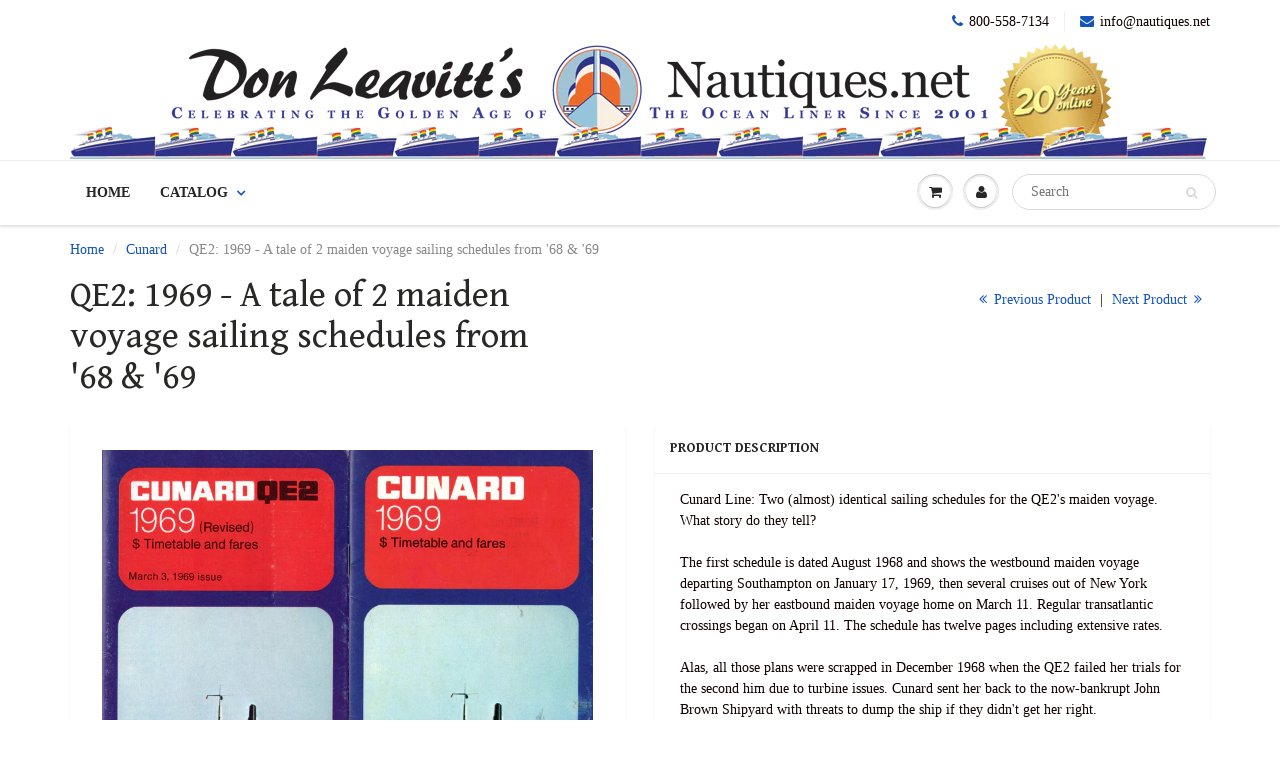

--- FILE ---
content_type: text/html; charset=utf-8
request_url: https://nautiques.net/collections/cunard/products/qe2-1969-a-tale-of-2-maiden-voyage-sailing-schedules-from-68-69
body_size: 18402
content:
<!doctype html>
<html lang="en" class="noIE">
  <head>

    <!-- Basic page needs ================================================== -->
    <meta charset="utf-8">
    <meta name="viewport" content="width=device-width, initial-scale=1, maximum-scale=1">

    <!-- Title and description ================================================== -->
    <title>
      QE2: 1969 - A tale of 2 maiden voyage sailing schedules from &#39;68 &amp; &#39;69 &ndash; Nautiques
    </title>

    
    <meta name="description" content="Cunard Line: Two (almost) identical sailing schedules for the QE2&#39;s maiden voyage. What story do they tell?The first schedule is dated August 1968 and shows the westbound maiden voyage departing Southampton on January 17, 1969, then several cruises out of New York followed by her eastbound maiden voyage home on March 1">
    

    <!-- Helpers ================================================== -->
    
  <meta property="og:type" content="product">
  <meta property="og:title" content="QE2: 1969 - A tale of 2 maiden voyage sailing schedules from &#39;68 &amp; &#39;69">
  
  <meta property="og:image" content="http://nautiques.net/cdn/shop/files/8429_800x.jpg?v=1697224337">
  <meta property="og:image:secure_url" content="https://nautiques.net/cdn/shop/files/8429_800x.jpg?v=1697224337">
  
  <meta property="og:image" content="http://nautiques.net/cdn/shop/files/8429-1_800x.jpg?v=1697224337">
  <meta property="og:image:secure_url" content="https://nautiques.net/cdn/shop/files/8429-1_800x.jpg?v=1697224337">
  
  <meta property="og:image" content="http://nautiques.net/cdn/shop/files/8429-2_800x.jpg?v=1697224337">
  <meta property="og:image:secure_url" content="https://nautiques.net/cdn/shop/files/8429-2_800x.jpg?v=1697224337">
  
  <meta property="og:price:amount" content="35.00">
  <meta property="og:price:currency" content="USD">


  <meta property="og:description" content="Cunard Line: Two (almost) identical sailing schedules for the QE2&#39;s maiden voyage. What story do they tell?The first schedule is dated August 1968 and shows the westbound maiden voyage departing Southampton on January 17, 1969, then several cruises out of New York followed by her eastbound maiden voyage home on March 1">

  <meta property="og:url" content="https://nautiques.net/products/qe2-1969-a-tale-of-2-maiden-voyage-sailing-schedules-from-68-69">
  <meta property="og:site_name" content="Nautiques">



<meta name="twitter:card" content="summary">

  <meta name="twitter:title" content="QE2: 1969 - A tale of 2 maiden voyage sailing schedules from '68 & '69">
  <meta name="twitter:description" content="Cunard Line: Two (almost) identical sailing schedules for the QE2&#39;s maiden voyage. What story do they tell?The first schedule is dated August 1968 and shows the westbound maiden voyage departing Southampton on January 17, 1969, then several cruises out of New York followed by her eastbound maiden voyage home on March 11. Regular transatlantic crossings began on April 11. The schedule has twelve pages including extensive rates.Alas, all those plans were scrapped in December 1968 when the QE2 failed her trials for the second him due to turbine issues. Cunard sent her back to the now-bankrupt John Brown Shipyard with threats to dump the ship if they didn&#39;t get her right.The second schedule is dated March 3, 1969. All the hoopla has been ditched in exchange for just the facts. As shown in this schedule, the QE2 departed May 2">
  <meta name="twitter:image" content="https://nautiques.net/cdn/shop/files/8429_800x.jpg?v=1697224337">
  <meta name="twitter:image:width" content="240">
  <meta name="twitter:image:height" content="240">

    <link rel="canonical" href="https://nautiques.net/products/qe2-1969-a-tale-of-2-maiden-voyage-sailing-schedules-from-68-69">
    <meta name="viewport" content="width=device-width,initial-scale=1">
    <meta name="theme-color" content="#1455ba">

    
    <link rel="shortcut icon" href="//nautiques.net/cdn/shop/t/2/assets/favicon.png?v=2356" type="image/png" />
    
    <link href="//nautiques.net/cdn/shop/t/2/assets/apps.css?v=97812685848777896851504039008" rel="stylesheet" type="text/css" media="all" />
    <link href="//nautiques.net/cdn/shop/t/2/assets/style.css?v=5542539179106323511731086113" rel="stylesheet" type="text/css" media="all" />
    <link href="//nautiques.net/cdn/shop/t/2/assets/flexslider.css?v=160064692353268913491505567153" rel="stylesheet" type="text/css" media="all" />
    <link href="//nautiques.net/cdn/shop/t/2/assets/flexslider-product.css?v=31108800690050416391505583945" rel="stylesheet" type="text/css" media="all" />
    
    <link rel="stylesheet" type="text/css" href="//fonts.googleapis.com/css?family=Gentium+Book+Basic:300,400,700,900">
    
    

    <!-- Header hook for plugins ================================================== -->
    <script>window.performance && window.performance.mark && window.performance.mark('shopify.content_for_header.start');</script><meta name="google-site-verification" content="MO5DXzCxKkqYKbYp9DWU0zIaYIOlAmxQO3g7rUx6y9Q">
<meta id="shopify-digital-wallet" name="shopify-digital-wallet" content="/22361411/digital_wallets/dialog">
<meta name="shopify-checkout-api-token" content="1032637add9d33294f4102688feb78ea">
<meta id="in-context-paypal-metadata" data-shop-id="22361411" data-venmo-supported="true" data-environment="production" data-locale="en_US" data-paypal-v4="true" data-currency="USD">
<link rel="alternate" hreflang="x-default" href="https://nautiques.net/products/qe2-1969-a-tale-of-2-maiden-voyage-sailing-schedules-from-68-69">
<link rel="alternate" hreflang="en" href="https://nautiques.net/products/qe2-1969-a-tale-of-2-maiden-voyage-sailing-schedules-from-68-69">
<link rel="alternate" hreflang="en-CA" href="https://nautiques.net/en-ca/products/qe2-1969-a-tale-of-2-maiden-voyage-sailing-schedules-from-68-69">
<link rel="alternate" type="application/json+oembed" href="https://nautiques.net/products/qe2-1969-a-tale-of-2-maiden-voyage-sailing-schedules-from-68-69.oembed">
<script async="async" src="/checkouts/internal/preloads.js?locale=en-US"></script>
<link rel="preconnect" href="https://shop.app" crossorigin="anonymous">
<script async="async" src="https://shop.app/checkouts/internal/preloads.js?locale=en-US&shop_id=22361411" crossorigin="anonymous"></script>
<script id="apple-pay-shop-capabilities" type="application/json">{"shopId":22361411,"countryCode":"US","currencyCode":"USD","merchantCapabilities":["supports3DS"],"merchantId":"gid:\/\/shopify\/Shop\/22361411","merchantName":"Nautiques","requiredBillingContactFields":["postalAddress","email"],"requiredShippingContactFields":["postalAddress","email"],"shippingType":"shipping","supportedNetworks":["visa","masterCard","amex","discover","elo","jcb"],"total":{"type":"pending","label":"Nautiques","amount":"1.00"},"shopifyPaymentsEnabled":true,"supportsSubscriptions":true}</script>
<script id="shopify-features" type="application/json">{"accessToken":"1032637add9d33294f4102688feb78ea","betas":["rich-media-storefront-analytics"],"domain":"nautiques.net","predictiveSearch":true,"shopId":22361411,"locale":"en"}</script>
<script>var Shopify = Shopify || {};
Shopify.shop = "nautiques.myshopify.com";
Shopify.locale = "en";
Shopify.currency = {"active":"USD","rate":"1.0"};
Shopify.country = "US";
Shopify.theme = {"name":"ShowTime","id":197266756,"schema_name":"ShowTime","schema_version":"5.0.7","theme_store_id":687,"role":"main"};
Shopify.theme.handle = "null";
Shopify.theme.style = {"id":null,"handle":null};
Shopify.cdnHost = "nautiques.net/cdn";
Shopify.routes = Shopify.routes || {};
Shopify.routes.root = "/";</script>
<script type="module">!function(o){(o.Shopify=o.Shopify||{}).modules=!0}(window);</script>
<script>!function(o){function n(){var o=[];function n(){o.push(Array.prototype.slice.apply(arguments))}return n.q=o,n}var t=o.Shopify=o.Shopify||{};t.loadFeatures=n(),t.autoloadFeatures=n()}(window);</script>
<script>
  window.ShopifyPay = window.ShopifyPay || {};
  window.ShopifyPay.apiHost = "shop.app\/pay";
  window.ShopifyPay.redirectState = null;
</script>
<script id="shop-js-analytics" type="application/json">{"pageType":"product"}</script>
<script defer="defer" async type="module" src="//nautiques.net/cdn/shopifycloud/shop-js/modules/v2/client.init-shop-cart-sync_WVOgQShq.en.esm.js"></script>
<script defer="defer" async type="module" src="//nautiques.net/cdn/shopifycloud/shop-js/modules/v2/chunk.common_C_13GLB1.esm.js"></script>
<script defer="defer" async type="module" src="//nautiques.net/cdn/shopifycloud/shop-js/modules/v2/chunk.modal_CLfMGd0m.esm.js"></script>
<script type="module">
  await import("//nautiques.net/cdn/shopifycloud/shop-js/modules/v2/client.init-shop-cart-sync_WVOgQShq.en.esm.js");
await import("//nautiques.net/cdn/shopifycloud/shop-js/modules/v2/chunk.common_C_13GLB1.esm.js");
await import("//nautiques.net/cdn/shopifycloud/shop-js/modules/v2/chunk.modal_CLfMGd0m.esm.js");

  window.Shopify.SignInWithShop?.initShopCartSync?.({"fedCMEnabled":true,"windoidEnabled":true});

</script>
<script>
  window.Shopify = window.Shopify || {};
  if (!window.Shopify.featureAssets) window.Shopify.featureAssets = {};
  window.Shopify.featureAssets['shop-js'] = {"shop-cart-sync":["modules/v2/client.shop-cart-sync_DuR37GeY.en.esm.js","modules/v2/chunk.common_C_13GLB1.esm.js","modules/v2/chunk.modal_CLfMGd0m.esm.js"],"init-fed-cm":["modules/v2/client.init-fed-cm_BucUoe6W.en.esm.js","modules/v2/chunk.common_C_13GLB1.esm.js","modules/v2/chunk.modal_CLfMGd0m.esm.js"],"shop-toast-manager":["modules/v2/client.shop-toast-manager_B0JfrpKj.en.esm.js","modules/v2/chunk.common_C_13GLB1.esm.js","modules/v2/chunk.modal_CLfMGd0m.esm.js"],"init-shop-cart-sync":["modules/v2/client.init-shop-cart-sync_WVOgQShq.en.esm.js","modules/v2/chunk.common_C_13GLB1.esm.js","modules/v2/chunk.modal_CLfMGd0m.esm.js"],"shop-button":["modules/v2/client.shop-button_B_U3bv27.en.esm.js","modules/v2/chunk.common_C_13GLB1.esm.js","modules/v2/chunk.modal_CLfMGd0m.esm.js"],"init-windoid":["modules/v2/client.init-windoid_DuP9q_di.en.esm.js","modules/v2/chunk.common_C_13GLB1.esm.js","modules/v2/chunk.modal_CLfMGd0m.esm.js"],"shop-cash-offers":["modules/v2/client.shop-cash-offers_BmULhtno.en.esm.js","modules/v2/chunk.common_C_13GLB1.esm.js","modules/v2/chunk.modal_CLfMGd0m.esm.js"],"pay-button":["modules/v2/client.pay-button_CrPSEbOK.en.esm.js","modules/v2/chunk.common_C_13GLB1.esm.js","modules/v2/chunk.modal_CLfMGd0m.esm.js"],"init-customer-accounts":["modules/v2/client.init-customer-accounts_jNk9cPYQ.en.esm.js","modules/v2/client.shop-login-button_DJ5ldayH.en.esm.js","modules/v2/chunk.common_C_13GLB1.esm.js","modules/v2/chunk.modal_CLfMGd0m.esm.js"],"avatar":["modules/v2/client.avatar_BTnouDA3.en.esm.js"],"checkout-modal":["modules/v2/client.checkout-modal_pBPyh9w8.en.esm.js","modules/v2/chunk.common_C_13GLB1.esm.js","modules/v2/chunk.modal_CLfMGd0m.esm.js"],"init-shop-for-new-customer-accounts":["modules/v2/client.init-shop-for-new-customer-accounts_BUoCy7a5.en.esm.js","modules/v2/client.shop-login-button_DJ5ldayH.en.esm.js","modules/v2/chunk.common_C_13GLB1.esm.js","modules/v2/chunk.modal_CLfMGd0m.esm.js"],"init-customer-accounts-sign-up":["modules/v2/client.init-customer-accounts-sign-up_CnczCz9H.en.esm.js","modules/v2/client.shop-login-button_DJ5ldayH.en.esm.js","modules/v2/chunk.common_C_13GLB1.esm.js","modules/v2/chunk.modal_CLfMGd0m.esm.js"],"init-shop-email-lookup-coordinator":["modules/v2/client.init-shop-email-lookup-coordinator_CzjY5t9o.en.esm.js","modules/v2/chunk.common_C_13GLB1.esm.js","modules/v2/chunk.modal_CLfMGd0m.esm.js"],"shop-follow-button":["modules/v2/client.shop-follow-button_CsYC63q7.en.esm.js","modules/v2/chunk.common_C_13GLB1.esm.js","modules/v2/chunk.modal_CLfMGd0m.esm.js"],"shop-login-button":["modules/v2/client.shop-login-button_DJ5ldayH.en.esm.js","modules/v2/chunk.common_C_13GLB1.esm.js","modules/v2/chunk.modal_CLfMGd0m.esm.js"],"shop-login":["modules/v2/client.shop-login_B9ccPdmx.en.esm.js","modules/v2/chunk.common_C_13GLB1.esm.js","modules/v2/chunk.modal_CLfMGd0m.esm.js"],"lead-capture":["modules/v2/client.lead-capture_D0K_KgYb.en.esm.js","modules/v2/chunk.common_C_13GLB1.esm.js","modules/v2/chunk.modal_CLfMGd0m.esm.js"],"payment-terms":["modules/v2/client.payment-terms_BWmiNN46.en.esm.js","modules/v2/chunk.common_C_13GLB1.esm.js","modules/v2/chunk.modal_CLfMGd0m.esm.js"]};
</script>
<script id="__st">var __st={"a":22361411,"offset":-18000,"reqid":"9310d8cf-583c-44cb-b294-d80c9b857771-1769684158","pageurl":"nautiques.net\/collections\/cunard\/products\/qe2-1969-a-tale-of-2-maiden-voyage-sailing-schedules-from-68-69","u":"48d50a26960c","p":"product","rtyp":"product","rid":8836682449177};</script>
<script>window.ShopifyPaypalV4VisibilityTracking = true;</script>
<script id="captcha-bootstrap">!function(){'use strict';const t='contact',e='account',n='new_comment',o=[[t,t],['blogs',n],['comments',n],[t,'customer']],c=[[e,'customer_login'],[e,'guest_login'],[e,'recover_customer_password'],[e,'create_customer']],r=t=>t.map((([t,e])=>`form[action*='/${t}']:not([data-nocaptcha='true']) input[name='form_type'][value='${e}']`)).join(','),a=t=>()=>t?[...document.querySelectorAll(t)].map((t=>t.form)):[];function s(){const t=[...o],e=r(t);return a(e)}const i='password',u='form_key',d=['recaptcha-v3-token','g-recaptcha-response','h-captcha-response',i],f=()=>{try{return window.sessionStorage}catch{return}},m='__shopify_v',_=t=>t.elements[u];function p(t,e,n=!1){try{const o=window.sessionStorage,c=JSON.parse(o.getItem(e)),{data:r}=function(t){const{data:e,action:n}=t;return t[m]||n?{data:e,action:n}:{data:t,action:n}}(c);for(const[e,n]of Object.entries(r))t.elements[e]&&(t.elements[e].value=n);n&&o.removeItem(e)}catch(o){console.error('form repopulation failed',{error:o})}}const l='form_type',E='cptcha';function T(t){t.dataset[E]=!0}const w=window,h=w.document,L='Shopify',v='ce_forms',y='captcha';let A=!1;((t,e)=>{const n=(g='f06e6c50-85a8-45c8-87d0-21a2b65856fe',I='https://cdn.shopify.com/shopifycloud/storefront-forms-hcaptcha/ce_storefront_forms_captcha_hcaptcha.v1.5.2.iife.js',D={infoText:'Protected by hCaptcha',privacyText:'Privacy',termsText:'Terms'},(t,e,n)=>{const o=w[L][v],c=o.bindForm;if(c)return c(t,g,e,D).then(n);var r;o.q.push([[t,g,e,D],n]),r=I,A||(h.body.append(Object.assign(h.createElement('script'),{id:'captcha-provider',async:!0,src:r})),A=!0)});var g,I,D;w[L]=w[L]||{},w[L][v]=w[L][v]||{},w[L][v].q=[],w[L][y]=w[L][y]||{},w[L][y].protect=function(t,e){n(t,void 0,e),T(t)},Object.freeze(w[L][y]),function(t,e,n,w,h,L){const[v,y,A,g]=function(t,e,n){const i=e?o:[],u=t?c:[],d=[...i,...u],f=r(d),m=r(i),_=r(d.filter((([t,e])=>n.includes(e))));return[a(f),a(m),a(_),s()]}(w,h,L),I=t=>{const e=t.target;return e instanceof HTMLFormElement?e:e&&e.form},D=t=>v().includes(t);t.addEventListener('submit',(t=>{const e=I(t);if(!e)return;const n=D(e)&&!e.dataset.hcaptchaBound&&!e.dataset.recaptchaBound,o=_(e),c=g().includes(e)&&(!o||!o.value);(n||c)&&t.preventDefault(),c&&!n&&(function(t){try{if(!f())return;!function(t){const e=f();if(!e)return;const n=_(t);if(!n)return;const o=n.value;o&&e.removeItem(o)}(t);const e=Array.from(Array(32),(()=>Math.random().toString(36)[2])).join('');!function(t,e){_(t)||t.append(Object.assign(document.createElement('input'),{type:'hidden',name:u})),t.elements[u].value=e}(t,e),function(t,e){const n=f();if(!n)return;const o=[...t.querySelectorAll(`input[type='${i}']`)].map((({name:t})=>t)),c=[...d,...o],r={};for(const[a,s]of new FormData(t).entries())c.includes(a)||(r[a]=s);n.setItem(e,JSON.stringify({[m]:1,action:t.action,data:r}))}(t,e)}catch(e){console.error('failed to persist form',e)}}(e),e.submit())}));const S=(t,e)=>{t&&!t.dataset[E]&&(n(t,e.some((e=>e===t))),T(t))};for(const o of['focusin','change'])t.addEventListener(o,(t=>{const e=I(t);D(e)&&S(e,y())}));const B=e.get('form_key'),M=e.get(l),P=B&&M;t.addEventListener('DOMContentLoaded',(()=>{const t=y();if(P)for(const e of t)e.elements[l].value===M&&p(e,B);[...new Set([...A(),...v().filter((t=>'true'===t.dataset.shopifyCaptcha))])].forEach((e=>S(e,t)))}))}(h,new URLSearchParams(w.location.search),n,t,e,['guest_login'])})(!0,!0)}();</script>
<script integrity="sha256-4kQ18oKyAcykRKYeNunJcIwy7WH5gtpwJnB7kiuLZ1E=" data-source-attribution="shopify.loadfeatures" defer="defer" src="//nautiques.net/cdn/shopifycloud/storefront/assets/storefront/load_feature-a0a9edcb.js" crossorigin="anonymous"></script>
<script crossorigin="anonymous" defer="defer" src="//nautiques.net/cdn/shopifycloud/storefront/assets/shopify_pay/storefront-65b4c6d7.js?v=20250812"></script>
<script data-source-attribution="shopify.dynamic_checkout.dynamic.init">var Shopify=Shopify||{};Shopify.PaymentButton=Shopify.PaymentButton||{isStorefrontPortableWallets:!0,init:function(){window.Shopify.PaymentButton.init=function(){};var t=document.createElement("script");t.src="https://nautiques.net/cdn/shopifycloud/portable-wallets/latest/portable-wallets.en.js",t.type="module",document.head.appendChild(t)}};
</script>
<script data-source-attribution="shopify.dynamic_checkout.buyer_consent">
  function portableWalletsHideBuyerConsent(e){var t=document.getElementById("shopify-buyer-consent"),n=document.getElementById("shopify-subscription-policy-button");t&&n&&(t.classList.add("hidden"),t.setAttribute("aria-hidden","true"),n.removeEventListener("click",e))}function portableWalletsShowBuyerConsent(e){var t=document.getElementById("shopify-buyer-consent"),n=document.getElementById("shopify-subscription-policy-button");t&&n&&(t.classList.remove("hidden"),t.removeAttribute("aria-hidden"),n.addEventListener("click",e))}window.Shopify?.PaymentButton&&(window.Shopify.PaymentButton.hideBuyerConsent=portableWalletsHideBuyerConsent,window.Shopify.PaymentButton.showBuyerConsent=portableWalletsShowBuyerConsent);
</script>
<script data-source-attribution="shopify.dynamic_checkout.cart.bootstrap">document.addEventListener("DOMContentLoaded",(function(){function t(){return document.querySelector("shopify-accelerated-checkout-cart, shopify-accelerated-checkout")}if(t())Shopify.PaymentButton.init();else{new MutationObserver((function(e,n){t()&&(Shopify.PaymentButton.init(),n.disconnect())})).observe(document.body,{childList:!0,subtree:!0})}}));
</script>
<link id="shopify-accelerated-checkout-styles" rel="stylesheet" media="screen" href="https://nautiques.net/cdn/shopifycloud/portable-wallets/latest/accelerated-checkout-backwards-compat.css" crossorigin="anonymous">
<style id="shopify-accelerated-checkout-cart">
        #shopify-buyer-consent {
  margin-top: 1em;
  display: inline-block;
  width: 100%;
}

#shopify-buyer-consent.hidden {
  display: none;
}

#shopify-subscription-policy-button {
  background: none;
  border: none;
  padding: 0;
  text-decoration: underline;
  font-size: inherit;
  cursor: pointer;
}

#shopify-subscription-policy-button::before {
  box-shadow: none;
}

      </style>

<script>window.performance && window.performance.mark && window.performance.mark('shopify.content_for_header.end');</script>

    <!--[if lt IE 9]>
    <script src="//html5shiv.googlecode.com/svn/trunk/html5.js" type="text/javascript"></script>
    <![endif]-->

    

    <script src="//nautiques.net/cdn/shop/t/2/assets/jquery.js?v=105778841822381192391504039004" type="text/javascript"></script>
    
    
    <!-- Theme Global App JS ================================================== -->
    <script>
      var app = app || {
        data:{
          template:"product",
          money_format: "${{amount}}"
        }
      }
    </script>
    
    
       <link href="//nautiques.net/cdn/shop/t/2/assets/custom.css?v=54378853953538559591505148449" rel="stylesheet" type="text/css" media="all" />
    
    
  <link href="https://monorail-edge.shopifysvc.com" rel="dns-prefetch">
<script>(function(){if ("sendBeacon" in navigator && "performance" in window) {try {var session_token_from_headers = performance.getEntriesByType('navigation')[0].serverTiming.find(x => x.name == '_s').description;} catch {var session_token_from_headers = undefined;}var session_cookie_matches = document.cookie.match(/_shopify_s=([^;]*)/);var session_token_from_cookie = session_cookie_matches && session_cookie_matches.length === 2 ? session_cookie_matches[1] : "";var session_token = session_token_from_headers || session_token_from_cookie || "";function handle_abandonment_event(e) {var entries = performance.getEntries().filter(function(entry) {return /monorail-edge.shopifysvc.com/.test(entry.name);});if (!window.abandonment_tracked && entries.length === 0) {window.abandonment_tracked = true;var currentMs = Date.now();var navigation_start = performance.timing.navigationStart;var payload = {shop_id: 22361411,url: window.location.href,navigation_start,duration: currentMs - navigation_start,session_token,page_type: "product"};window.navigator.sendBeacon("https://monorail-edge.shopifysvc.com/v1/produce", JSON.stringify({schema_id: "online_store_buyer_site_abandonment/1.1",payload: payload,metadata: {event_created_at_ms: currentMs,event_sent_at_ms: currentMs}}));}}window.addEventListener('pagehide', handle_abandonment_event);}}());</script>
<script id="web-pixels-manager-setup">(function e(e,d,r,n,o){if(void 0===o&&(o={}),!Boolean(null===(a=null===(i=window.Shopify)||void 0===i?void 0:i.analytics)||void 0===a?void 0:a.replayQueue)){var i,a;window.Shopify=window.Shopify||{};var t=window.Shopify;t.analytics=t.analytics||{};var s=t.analytics;s.replayQueue=[],s.publish=function(e,d,r){return s.replayQueue.push([e,d,r]),!0};try{self.performance.mark("wpm:start")}catch(e){}var l=function(){var e={modern:/Edge?\/(1{2}[4-9]|1[2-9]\d|[2-9]\d{2}|\d{4,})\.\d+(\.\d+|)|Firefox\/(1{2}[4-9]|1[2-9]\d|[2-9]\d{2}|\d{4,})\.\d+(\.\d+|)|Chrom(ium|e)\/(9{2}|\d{3,})\.\d+(\.\d+|)|(Maci|X1{2}).+ Version\/(15\.\d+|(1[6-9]|[2-9]\d|\d{3,})\.\d+)([,.]\d+|)( \(\w+\)|)( Mobile\/\w+|) Safari\/|Chrome.+OPR\/(9{2}|\d{3,})\.\d+\.\d+|(CPU[ +]OS|iPhone[ +]OS|CPU[ +]iPhone|CPU IPhone OS|CPU iPad OS)[ +]+(15[._]\d+|(1[6-9]|[2-9]\d|\d{3,})[._]\d+)([._]\d+|)|Android:?[ /-](13[3-9]|1[4-9]\d|[2-9]\d{2}|\d{4,})(\.\d+|)(\.\d+|)|Android.+Firefox\/(13[5-9]|1[4-9]\d|[2-9]\d{2}|\d{4,})\.\d+(\.\d+|)|Android.+Chrom(ium|e)\/(13[3-9]|1[4-9]\d|[2-9]\d{2}|\d{4,})\.\d+(\.\d+|)|SamsungBrowser\/([2-9]\d|\d{3,})\.\d+/,legacy:/Edge?\/(1[6-9]|[2-9]\d|\d{3,})\.\d+(\.\d+|)|Firefox\/(5[4-9]|[6-9]\d|\d{3,})\.\d+(\.\d+|)|Chrom(ium|e)\/(5[1-9]|[6-9]\d|\d{3,})\.\d+(\.\d+|)([\d.]+$|.*Safari\/(?![\d.]+ Edge\/[\d.]+$))|(Maci|X1{2}).+ Version\/(10\.\d+|(1[1-9]|[2-9]\d|\d{3,})\.\d+)([,.]\d+|)( \(\w+\)|)( Mobile\/\w+|) Safari\/|Chrome.+OPR\/(3[89]|[4-9]\d|\d{3,})\.\d+\.\d+|(CPU[ +]OS|iPhone[ +]OS|CPU[ +]iPhone|CPU IPhone OS|CPU iPad OS)[ +]+(10[._]\d+|(1[1-9]|[2-9]\d|\d{3,})[._]\d+)([._]\d+|)|Android:?[ /-](13[3-9]|1[4-9]\d|[2-9]\d{2}|\d{4,})(\.\d+|)(\.\d+|)|Mobile Safari.+OPR\/([89]\d|\d{3,})\.\d+\.\d+|Android.+Firefox\/(13[5-9]|1[4-9]\d|[2-9]\d{2}|\d{4,})\.\d+(\.\d+|)|Android.+Chrom(ium|e)\/(13[3-9]|1[4-9]\d|[2-9]\d{2}|\d{4,})\.\d+(\.\d+|)|Android.+(UC? ?Browser|UCWEB|U3)[ /]?(15\.([5-9]|\d{2,})|(1[6-9]|[2-9]\d|\d{3,})\.\d+)\.\d+|SamsungBrowser\/(5\.\d+|([6-9]|\d{2,})\.\d+)|Android.+MQ{2}Browser\/(14(\.(9|\d{2,})|)|(1[5-9]|[2-9]\d|\d{3,})(\.\d+|))(\.\d+|)|K[Aa][Ii]OS\/(3\.\d+|([4-9]|\d{2,})\.\d+)(\.\d+|)/},d=e.modern,r=e.legacy,n=navigator.userAgent;return n.match(d)?"modern":n.match(r)?"legacy":"unknown"}(),u="modern"===l?"modern":"legacy",c=(null!=n?n:{modern:"",legacy:""})[u],f=function(e){return[e.baseUrl,"/wpm","/b",e.hashVersion,"modern"===e.buildTarget?"m":"l",".js"].join("")}({baseUrl:d,hashVersion:r,buildTarget:u}),m=function(e){var d=e.version,r=e.bundleTarget,n=e.surface,o=e.pageUrl,i=e.monorailEndpoint;return{emit:function(e){var a=e.status,t=e.errorMsg,s=(new Date).getTime(),l=JSON.stringify({metadata:{event_sent_at_ms:s},events:[{schema_id:"web_pixels_manager_load/3.1",payload:{version:d,bundle_target:r,page_url:o,status:a,surface:n,error_msg:t},metadata:{event_created_at_ms:s}}]});if(!i)return console&&console.warn&&console.warn("[Web Pixels Manager] No Monorail endpoint provided, skipping logging."),!1;try{return self.navigator.sendBeacon.bind(self.navigator)(i,l)}catch(e){}var u=new XMLHttpRequest;try{return u.open("POST",i,!0),u.setRequestHeader("Content-Type","text/plain"),u.send(l),!0}catch(e){return console&&console.warn&&console.warn("[Web Pixels Manager] Got an unhandled error while logging to Monorail."),!1}}}}({version:r,bundleTarget:l,surface:e.surface,pageUrl:self.location.href,monorailEndpoint:e.monorailEndpoint});try{o.browserTarget=l,function(e){var d=e.src,r=e.async,n=void 0===r||r,o=e.onload,i=e.onerror,a=e.sri,t=e.scriptDataAttributes,s=void 0===t?{}:t,l=document.createElement("script"),u=document.querySelector("head"),c=document.querySelector("body");if(l.async=n,l.src=d,a&&(l.integrity=a,l.crossOrigin="anonymous"),s)for(var f in s)if(Object.prototype.hasOwnProperty.call(s,f))try{l.dataset[f]=s[f]}catch(e){}if(o&&l.addEventListener("load",o),i&&l.addEventListener("error",i),u)u.appendChild(l);else{if(!c)throw new Error("Did not find a head or body element to append the script");c.appendChild(l)}}({src:f,async:!0,onload:function(){if(!function(){var e,d;return Boolean(null===(d=null===(e=window.Shopify)||void 0===e?void 0:e.analytics)||void 0===d?void 0:d.initialized)}()){var d=window.webPixelsManager.init(e)||void 0;if(d){var r=window.Shopify.analytics;r.replayQueue.forEach((function(e){var r=e[0],n=e[1],o=e[2];d.publishCustomEvent(r,n,o)})),r.replayQueue=[],r.publish=d.publishCustomEvent,r.visitor=d.visitor,r.initialized=!0}}},onerror:function(){return m.emit({status:"failed",errorMsg:"".concat(f," has failed to load")})},sri:function(e){var d=/^sha384-[A-Za-z0-9+/=]+$/;return"string"==typeof e&&d.test(e)}(c)?c:"",scriptDataAttributes:o}),m.emit({status:"loading"})}catch(e){m.emit({status:"failed",errorMsg:(null==e?void 0:e.message)||"Unknown error"})}}})({shopId: 22361411,storefrontBaseUrl: "https://nautiques.net",extensionsBaseUrl: "https://extensions.shopifycdn.com/cdn/shopifycloud/web-pixels-manager",monorailEndpoint: "https://monorail-edge.shopifysvc.com/unstable/produce_batch",surface: "storefront-renderer",enabledBetaFlags: ["2dca8a86"],webPixelsConfigList: [{"id":"906658073","configuration":"{\"config\":\"{\\\"pixel_id\\\":\\\"GT-55BQF2H\\\",\\\"target_country\\\":\\\"US\\\",\\\"gtag_events\\\":[{\\\"type\\\":\\\"purchase\\\",\\\"action_label\\\":\\\"MC-2VNWYMJ38Q\\\"},{\\\"type\\\":\\\"page_view\\\",\\\"action_label\\\":\\\"MC-2VNWYMJ38Q\\\"},{\\\"type\\\":\\\"view_item\\\",\\\"action_label\\\":\\\"MC-2VNWYMJ38Q\\\"}],\\\"enable_monitoring_mode\\\":false}\"}","eventPayloadVersion":"v1","runtimeContext":"OPEN","scriptVersion":"b2a88bafab3e21179ed38636efcd8a93","type":"APP","apiClientId":1780363,"privacyPurposes":[],"dataSharingAdjustments":{"protectedCustomerApprovalScopes":["read_customer_address","read_customer_email","read_customer_name","read_customer_personal_data","read_customer_phone"]}},{"id":"760742169","configuration":"{\"pixel_id\":\"527589456530277\",\"pixel_type\":\"facebook_pixel\"}","eventPayloadVersion":"v1","runtimeContext":"OPEN","scriptVersion":"ca16bc87fe92b6042fbaa3acc2fbdaa6","type":"APP","apiClientId":2329312,"privacyPurposes":["ANALYTICS","MARKETING","SALE_OF_DATA"],"dataSharingAdjustments":{"protectedCustomerApprovalScopes":["read_customer_address","read_customer_email","read_customer_name","read_customer_personal_data","read_customer_phone"]}},{"id":"240812313","configuration":"{\"tagID\":\"2613481537324\"}","eventPayloadVersion":"v1","runtimeContext":"STRICT","scriptVersion":"18031546ee651571ed29edbe71a3550b","type":"APP","apiClientId":3009811,"privacyPurposes":["ANALYTICS","MARKETING","SALE_OF_DATA"],"dataSharingAdjustments":{"protectedCustomerApprovalScopes":["read_customer_address","read_customer_email","read_customer_name","read_customer_personal_data","read_customer_phone"]}},{"id":"shopify-app-pixel","configuration":"{}","eventPayloadVersion":"v1","runtimeContext":"STRICT","scriptVersion":"0450","apiClientId":"shopify-pixel","type":"APP","privacyPurposes":["ANALYTICS","MARKETING"]},{"id":"shopify-custom-pixel","eventPayloadVersion":"v1","runtimeContext":"LAX","scriptVersion":"0450","apiClientId":"shopify-pixel","type":"CUSTOM","privacyPurposes":["ANALYTICS","MARKETING"]}],isMerchantRequest: false,initData: {"shop":{"name":"Nautiques","paymentSettings":{"currencyCode":"USD"},"myshopifyDomain":"nautiques.myshopify.com","countryCode":"US","storefrontUrl":"https:\/\/nautiques.net"},"customer":null,"cart":null,"checkout":null,"productVariants":[{"price":{"amount":35.0,"currencyCode":"USD"},"product":{"title":"QE2: 1969 - A tale of 2 maiden voyage sailing schedules from '68 \u0026 '69","vendor":"N","id":"8836682449177","untranslatedTitle":"QE2: 1969 - A tale of 2 maiden voyage sailing schedules from '68 \u0026 '69","url":"\/products\/qe2-1969-a-tale-of-2-maiden-voyage-sailing-schedules-from-68-69","type":"- Brochures and Paper"},"id":"47163397472537","image":{"src":"\/\/nautiques.net\/cdn\/shop\/files\/8429.jpg?v=1697224337"},"sku":"8429a","title":"Default Title","untranslatedTitle":"Default Title"}],"purchasingCompany":null},},"https://nautiques.net/cdn","1d2a099fw23dfb22ep557258f5m7a2edbae",{"modern":"","legacy":""},{"shopId":"22361411","storefrontBaseUrl":"https:\/\/nautiques.net","extensionBaseUrl":"https:\/\/extensions.shopifycdn.com\/cdn\/shopifycloud\/web-pixels-manager","surface":"storefront-renderer","enabledBetaFlags":"[\"2dca8a86\"]","isMerchantRequest":"false","hashVersion":"1d2a099fw23dfb22ep557258f5m7a2edbae","publish":"custom","events":"[[\"page_viewed\",{}],[\"product_viewed\",{\"productVariant\":{\"price\":{\"amount\":35.0,\"currencyCode\":\"USD\"},\"product\":{\"title\":\"QE2: 1969 - A tale of 2 maiden voyage sailing schedules from '68 \u0026 '69\",\"vendor\":\"N\",\"id\":\"8836682449177\",\"untranslatedTitle\":\"QE2: 1969 - A tale of 2 maiden voyage sailing schedules from '68 \u0026 '69\",\"url\":\"\/products\/qe2-1969-a-tale-of-2-maiden-voyage-sailing-schedules-from-68-69\",\"type\":\"- Brochures and Paper\"},\"id\":\"47163397472537\",\"image\":{\"src\":\"\/\/nautiques.net\/cdn\/shop\/files\/8429.jpg?v=1697224337\"},\"sku\":\"8429a\",\"title\":\"Default Title\",\"untranslatedTitle\":\"Default Title\"}}]]"});</script><script>
  window.ShopifyAnalytics = window.ShopifyAnalytics || {};
  window.ShopifyAnalytics.meta = window.ShopifyAnalytics.meta || {};
  window.ShopifyAnalytics.meta.currency = 'USD';
  var meta = {"product":{"id":8836682449177,"gid":"gid:\/\/shopify\/Product\/8836682449177","vendor":"N","type":"- Brochures and Paper","handle":"qe2-1969-a-tale-of-2-maiden-voyage-sailing-schedules-from-68-69","variants":[{"id":47163397472537,"price":3500,"name":"QE2: 1969 - A tale of 2 maiden voyage sailing schedules from '68 \u0026 '69","public_title":null,"sku":"8429a"}],"remote":false},"page":{"pageType":"product","resourceType":"product","resourceId":8836682449177,"requestId":"9310d8cf-583c-44cb-b294-d80c9b857771-1769684158"}};
  for (var attr in meta) {
    window.ShopifyAnalytics.meta[attr] = meta[attr];
  }
</script>
<script class="analytics">
  (function () {
    var customDocumentWrite = function(content) {
      var jquery = null;

      if (window.jQuery) {
        jquery = window.jQuery;
      } else if (window.Checkout && window.Checkout.$) {
        jquery = window.Checkout.$;
      }

      if (jquery) {
        jquery('body').append(content);
      }
    };

    var hasLoggedConversion = function(token) {
      if (token) {
        return document.cookie.indexOf('loggedConversion=' + token) !== -1;
      }
      return false;
    }

    var setCookieIfConversion = function(token) {
      if (token) {
        var twoMonthsFromNow = new Date(Date.now());
        twoMonthsFromNow.setMonth(twoMonthsFromNow.getMonth() + 2);

        document.cookie = 'loggedConversion=' + token + '; expires=' + twoMonthsFromNow;
      }
    }

    var trekkie = window.ShopifyAnalytics.lib = window.trekkie = window.trekkie || [];
    if (trekkie.integrations) {
      return;
    }
    trekkie.methods = [
      'identify',
      'page',
      'ready',
      'track',
      'trackForm',
      'trackLink'
    ];
    trekkie.factory = function(method) {
      return function() {
        var args = Array.prototype.slice.call(arguments);
        args.unshift(method);
        trekkie.push(args);
        return trekkie;
      };
    };
    for (var i = 0; i < trekkie.methods.length; i++) {
      var key = trekkie.methods[i];
      trekkie[key] = trekkie.factory(key);
    }
    trekkie.load = function(config) {
      trekkie.config = config || {};
      trekkie.config.initialDocumentCookie = document.cookie;
      var first = document.getElementsByTagName('script')[0];
      var script = document.createElement('script');
      script.type = 'text/javascript';
      script.onerror = function(e) {
        var scriptFallback = document.createElement('script');
        scriptFallback.type = 'text/javascript';
        scriptFallback.onerror = function(error) {
                var Monorail = {
      produce: function produce(monorailDomain, schemaId, payload) {
        var currentMs = new Date().getTime();
        var event = {
          schema_id: schemaId,
          payload: payload,
          metadata: {
            event_created_at_ms: currentMs,
            event_sent_at_ms: currentMs
          }
        };
        return Monorail.sendRequest("https://" + monorailDomain + "/v1/produce", JSON.stringify(event));
      },
      sendRequest: function sendRequest(endpointUrl, payload) {
        // Try the sendBeacon API
        if (window && window.navigator && typeof window.navigator.sendBeacon === 'function' && typeof window.Blob === 'function' && !Monorail.isIos12()) {
          var blobData = new window.Blob([payload], {
            type: 'text/plain'
          });

          if (window.navigator.sendBeacon(endpointUrl, blobData)) {
            return true;
          } // sendBeacon was not successful

        } // XHR beacon

        var xhr = new XMLHttpRequest();

        try {
          xhr.open('POST', endpointUrl);
          xhr.setRequestHeader('Content-Type', 'text/plain');
          xhr.send(payload);
        } catch (e) {
          console.log(e);
        }

        return false;
      },
      isIos12: function isIos12() {
        return window.navigator.userAgent.lastIndexOf('iPhone; CPU iPhone OS 12_') !== -1 || window.navigator.userAgent.lastIndexOf('iPad; CPU OS 12_') !== -1;
      }
    };
    Monorail.produce('monorail-edge.shopifysvc.com',
      'trekkie_storefront_load_errors/1.1',
      {shop_id: 22361411,
      theme_id: 197266756,
      app_name: "storefront",
      context_url: window.location.href,
      source_url: "//nautiques.net/cdn/s/trekkie.storefront.a804e9514e4efded663580eddd6991fcc12b5451.min.js"});

        };
        scriptFallback.async = true;
        scriptFallback.src = '//nautiques.net/cdn/s/trekkie.storefront.a804e9514e4efded663580eddd6991fcc12b5451.min.js';
        first.parentNode.insertBefore(scriptFallback, first);
      };
      script.async = true;
      script.src = '//nautiques.net/cdn/s/trekkie.storefront.a804e9514e4efded663580eddd6991fcc12b5451.min.js';
      first.parentNode.insertBefore(script, first);
    };
    trekkie.load(
      {"Trekkie":{"appName":"storefront","development":false,"defaultAttributes":{"shopId":22361411,"isMerchantRequest":null,"themeId":197266756,"themeCityHash":"4369698144423992024","contentLanguage":"en","currency":"USD","eventMetadataId":"cb20fb9d-8d94-4ca3-a506-9472312dfab9"},"isServerSideCookieWritingEnabled":true,"monorailRegion":"shop_domain","enabledBetaFlags":["65f19447","b5387b81"]},"Session Attribution":{},"S2S":{"facebookCapiEnabled":false,"source":"trekkie-storefront-renderer","apiClientId":580111}}
    );

    var loaded = false;
    trekkie.ready(function() {
      if (loaded) return;
      loaded = true;

      window.ShopifyAnalytics.lib = window.trekkie;

      var originalDocumentWrite = document.write;
      document.write = customDocumentWrite;
      try { window.ShopifyAnalytics.merchantGoogleAnalytics.call(this); } catch(error) {};
      document.write = originalDocumentWrite;

      window.ShopifyAnalytics.lib.page(null,{"pageType":"product","resourceType":"product","resourceId":8836682449177,"requestId":"9310d8cf-583c-44cb-b294-d80c9b857771-1769684158","shopifyEmitted":true});

      var match = window.location.pathname.match(/checkouts\/(.+)\/(thank_you|post_purchase)/)
      var token = match? match[1]: undefined;
      if (!hasLoggedConversion(token)) {
        setCookieIfConversion(token);
        window.ShopifyAnalytics.lib.track("Viewed Product",{"currency":"USD","variantId":47163397472537,"productId":8836682449177,"productGid":"gid:\/\/shopify\/Product\/8836682449177","name":"QE2: 1969 - A tale of 2 maiden voyage sailing schedules from '68 \u0026 '69","price":"35.00","sku":"8429a","brand":"N","variant":null,"category":"- Brochures and Paper","nonInteraction":true,"remote":false},undefined,undefined,{"shopifyEmitted":true});
      window.ShopifyAnalytics.lib.track("monorail:\/\/trekkie_storefront_viewed_product\/1.1",{"currency":"USD","variantId":47163397472537,"productId":8836682449177,"productGid":"gid:\/\/shopify\/Product\/8836682449177","name":"QE2: 1969 - A tale of 2 maiden voyage sailing schedules from '68 \u0026 '69","price":"35.00","sku":"8429a","brand":"N","variant":null,"category":"- Brochures and Paper","nonInteraction":true,"remote":false,"referer":"https:\/\/nautiques.net\/collections\/cunard\/products\/qe2-1969-a-tale-of-2-maiden-voyage-sailing-schedules-from-68-69"});
      }
    });


        var eventsListenerScript = document.createElement('script');
        eventsListenerScript.async = true;
        eventsListenerScript.src = "//nautiques.net/cdn/shopifycloud/storefront/assets/shop_events_listener-3da45d37.js";
        document.getElementsByTagName('head')[0].appendChild(eventsListenerScript);

})();</script>
<script
  defer
  src="https://nautiques.net/cdn/shopifycloud/perf-kit/shopify-perf-kit-3.1.0.min.js"
  data-application="storefront-renderer"
  data-shop-id="22361411"
  data-render-region="gcp-us-central1"
  data-page-type="product"
  data-theme-instance-id="197266756"
  data-theme-name="ShowTime"
  data-theme-version="5.0.7"
  data-monorail-region="shop_domain"
  data-resource-timing-sampling-rate="10"
  data-shs="true"
  data-shs-beacon="true"
  data-shs-export-with-fetch="true"
  data-shs-logs-sample-rate="1"
  data-shs-beacon-endpoint="https://nautiques.net/api/collect"
></script>
</head>

  <body id="qe2-1969-a-tale-of-2-maiden-voyage-sailing-schedules-from-39-68-amp-39-69" class="template-product" >
    <div class="wsmenucontainer clearfix">
      <div class="overlapblackbg"></div>
      

      <div id="shopify-section-header" class="shopify-section">
<div id="header" data-section-id="header" data-section-type="header-section">

           
        <div class="header_top">
  <div class="container">
    <div class="top_menu">
      
      <ul>
        
      </ul>
      
    </div>
    <div class="hed_right">
      <ul>
        
        <li><a href="tel:800-558-7134"><span class="fa fa-phone"></span>800-558-7134</a></li>
        
        
        <li><a href="mailto:info@nautiques.net"><span class="fa fa-envelope"></span>info@nautiques.net</a></li>
        
            
      </ul>
    </div>
  </div>
</div>

<div class="logo-centered clearfix hidden-ms hidden-xs">
  
  <a href="/" itemprop="url">
    <img src="//nautiques.net/cdn/shop/files/Nautiques_Mobile_Banner_small_550x.png?v=1613160982" alt="Nautiques" class="img-responsive" itemprop="logo" />
  </a>
  
</div> 

        
  <div id="fullbanner"><div id="fullbannerimg"><img src="https://cdn.shopify.com/s/files/1/2236/1411/files/header.png?v=1614972260"></div></div>
        <div class="header_bot  enabled-sticky-menu ">
          <div class="header_content">
            <div class="container">




              
              <div id="nav">
  <nav class="navbar" role="navigation">
    <div class="navbar-header">
      <a href="#" class="visible-ms visible-xs pull-right navbar-cart" id="wsnavtoggle"><div class="cart-icon"><i class="fa fa-bars"></i></div></a>
      
      <li class="dropdown-grid no-open-arrow visible-ms visible-xs account-icon-mobile navbar-cart">
        <a data-toggle="dropdown" href="javascript:;" class="dropdown-toggle navbar-cart" aria-expanded="true"><span class="icons"><i class="fa fa-user"></i></span></a>
        <div class="dropdown-grid-wrapper mobile-grid-wrapper">
          <div class="dropdown-menu no-padding col-xs-12 col-sm-5" role="menu">
            

<div class="menu_c acc_menu">
  <div class="menu_title clearfix">
    <h4>My Account</h4>
     
  </div>

  
    <div class="login_frm">
      <p class="text-center">Welcome to Nautiques!</p>
      <div class="remember">
        <a href="/account/login" class="signin_btn btn_c">Login</a>
        <a href="/account/register" class="signin_btn btn_c">Create Account</a>
      </div>
    </div>
  
</div>
          </div>
        </div>
      </li>
      
      <a href="javascript:void(0);" data-href="/cart" class="visible-ms visible-xs pull-right navbar-cart cart-popup"><div class="cart-icon"><span class="count hidden">0</span><i class="fa fa-shopping-cart"></i></div></a>
      <a href="/search" class="visible-ms visible-xs pull-right navbar-cart"><div class="cart-icon"><i class="fa fa-search"></i></div></a>
      
      <div class="visible-ms visible-xs">
        
        
        <a class="navbar-brand" href="/" itemprop="url">
          <img src="//nautiques.net/cdn/shop/files/Nautiques_Mobile_Banner_small_550x.png?v=1613160982" alt="Nautiques" itemprop="logo" />
        </a>
        
        
      </div><!-- ./visible-ms visible-xs -->
      
    </div>
    <!-- main menu -->
    <nav class="wsmenu">
      <ul class="mobile-sub mega_menu wsmenu-list">
        
        
        

        
        
        
        
        

        
        <li><a href="/">Home</a></li>
        
        
        
        

        
        
        
        
        

        
        <li><a href="/collections/all"class="twin">Catalog<span class="arrow"></span></a>
          
          <div class="megamenu clearfix halfmenu">
            <ul class="wsmenu-sub-list">
              
              
              <li class="col-lg-6 col-md-6 col-sm-6 mb20d link-list"><h5><a href="/">Ships</a></h5>
                
                <ul>
                  
                  
                  <li class="col-lg-12 col-md-12 col-sm-12 link-list"><a href="/collections/a-to-z-100s-of-ships">A to Z :  100&#39;s of Ships</a>
                    
                  
                  
                  <li class="col-lg-12 col-md-12 col-sm-12 link-list"><a href="/collections/cunard">Cunard</a>
                    
                  
                  
                  <li class="col-lg-12 col-md-12 col-sm-12 link-list"><a href="/collections/french-line">French Line</a>
                    
                  
                  
                  <li class="col-lg-12 col-md-12 col-sm-12 link-list"><a href="/collections/hamburg-american">Hamburg American</a>
                    
                  
                  
                  <li class="col-lg-12 col-md-12 col-sm-12 link-list"><a href="/collections/holland-america">Holland America</a>
                    
                  
                  
                  <li class="col-lg-12 col-md-12 col-sm-12 link-list"><a href="/collections/italian-line">Italian Line</a>
                    
                  
                  
                  <li class="col-lg-12 col-md-12 col-sm-12 link-list"><a href="/collections/misc">Misc.</a>
                    
                  
                  
                  <li class="col-lg-12 col-md-12 col-sm-12 link-list"><a href="/collections/north-german-lloyd">North German Lloyd</a>
                    
                  
                  
                  <li class="col-lg-12 col-md-12 col-sm-12 link-list"><a href="/collections/p-o-orient-lines">P&amp;O Orient Lines</a>
                    
                  
                  
                  <li class="col-lg-12 col-md-12 col-sm-12 link-list"><a href="/collections/united-states-lines">United States Lines</a>
                    
                  
                  
                  <li class="col-lg-12 col-md-12 col-sm-12 link-list"><a href="/collections/white-star-line">White Star Line</a>
                    
                  
                </ul>
              </li>

              
              
              
              <li class="col-lg-6 col-md-6 col-sm-6 mb20d link-list"><h5><a href="/">Product Type</a></h5>
                
                <ul>
                  
                  
                  <li class="col-lg-12 col-md-12 col-sm-12 link-list"><a href="/collections/artwork">Artwork</a>
                    
                  
                  
                  <li class="col-lg-12 col-md-12 col-sm-12 link-list"><a href="/collections/ashtrays">Ashtrays</a>
                    
                  
                  
                  <li class="col-lg-12 col-md-12 col-sm-12 link-list"><a href="/collections/books">Books</a>
                    
                  
                  
                  <li class="col-lg-12 col-md-12 col-sm-12 link-list"><a href="/collections/brochures-and-paper">Brochures &amp; Paper</a>
                    
                  
                  
                  <li class="col-lg-12 col-md-12 col-sm-12 link-list"><a href="/collections/china">China</a>
                    
                  
                  
                  <li class="col-lg-12 col-md-12 col-sm-12 link-list"><a href="/collections/deck-plans">Deck Plans</a>
                    
                  
                  
                  <li class="col-lg-12 col-md-12 col-sm-12 link-list"><a href="/collections/fittings-furniture">Fittings &amp; Furniture</a>
                    
                  
                  
                  <li class="col-lg-12 col-md-12 col-sm-12 link-list"><a href="/collections/linen-and-shirts">Linen &amp; Shirts</a>
                    
                  
                  
                  <li class="col-lg-12 col-md-12 col-sm-12 link-list"><a href="/collections/menus">Menus</a>
                    
                  
                  
                  <li class="col-lg-12 col-md-12 col-sm-12 link-list"><a href="/collections/models">Models</a>
                    
                  
                  
                  <li class="col-lg-12 col-md-12 col-sm-12 link-list"><a href="/collections/postcards">Postcards</a>
                    
                  
                  
                  <li class="col-lg-12 col-md-12 col-sm-12 link-list"><a href="/collections/silver">Silver</a>
                    
                  
                  
                  <li class="col-lg-12 col-md-12 col-sm-12 link-list"><a href="/collections/souvenirs">Souvenirs</a>
                    
                  
                  
                  <li class="col-lg-12 col-md-12 col-sm-12 link-list"><a href="/collections/tags-and-stickers">Tags &amp; Stickers</a>
                    
                  
                </ul>
              </li>

              
              
            </ul>
          </div>
             
        </li>
        
        

      </ul>
    </nav>
    <ul class="hidden-xs nav navbar-nav navbar-right">
      <li class="dropdown-grid no-open-arrow ">
        <a data-toggle="dropdown" data-href="/cart" href="javascript:void(0);" class="dropdown-toggle cart-popup" aria-expanded="true"><div class="cart-icon"><span class="count hidden">0</span><i class="fa fa-shopping-cart"></i></div></a>
        <div class="dropdown-grid-wrapper hidden">
          <div class="dropdown-menu no-padding col-xs-12 col-sm-9 col-md-7" role="menu">
            <div class="menu_c cart_menu">
  <div class="menu_title clearfix">
    <h4>Shopping Cart</h4>
  </div>
  
  <div class="cart_row">
    <div class="empty-cart">Your cart is currently empty.</div>
    <p><a href="javascript:void(0)" class="btn_c btn_close">Continue Shopping</a></p>
  </div>
  
</div>
          </div>
        </div>
      </li>
      
      <li class="dropdown-grid no-open-arrow">
        <a data-toggle="dropdown" href="javascript:;" class="dropdown-toggle" aria-expanded="true"><span class="icons"><i class="fa fa-user"></i></span></a>
        <div class="dropdown-grid-wrapper">
          <div class="dropdown-menu no-padding col-xs-12 col-sm-5 col-md-4 col-lg-3" role="menu">
            

<div class="menu_c acc_menu">
  <div class="menu_title clearfix">
    <h4>My Account</h4>
     
  </div>

  
    <div class="login_frm">
      <p class="text-center">Welcome to Nautiques!</p>
      <div class="remember">
        <a href="/account/login" class="signin_btn btn_c">Login</a>
        <a href="/account/register" class="signin_btn btn_c">Create Account</a>
      </div>
    </div>
  
</div>
          </div>
        </div>
      </li>
      
      <li class="dropdown-grid no-open-arrow">
        
        <div class="fixed-search">    
          


<form action="/search" method="get" role="search">
  <div class="menu_c search_menu">
    <div class="search_box">
      
      <input type="hidden" name="type" value="product">
      
      <input type="search" name="q" value="" class="txtbox" placeholder="Search" aria-label="Search">
      <button class="btn btn-link" type="submit" value="Search"><span class="fa fa-search"></span></button>
    </div>
  </div>
</form>
        </div>
        
      </li>
    </ul>
  </nav>
</div>
              

            </div>
          </div>  
        </div>
      </div><!-- /header -->







<style>
/*  This code is used to center logo vertically on different devices */
  

	.logo-centered {
		width:100%;
		background:#ffffff;
		border-top:1px solid #ecefef;
	}
	.logo-centered a {
		font-size:26px;
		padding:0;
	}
	.logo-centered img {
		margin:0 auto;
		text-align: center;
		padding:10px 0;
		max-width:350px;
		max-height:120px;
	}
	#header .logo-text {
		display: block;
		text-align: center;
		padding:20px 0;
	}

#header .navbar-toggle, #header .navbar-cart {
	
	padding-top: 9px;
	padding-bottom: 9px;
	
}
#header a.navbar-brand {
  height:auto;
}
@media (max-width: 600px) {
 #header .navbar-brand > img {
    max-width: 158px;
  }
}
@media (max-width: 600px) {
	#header .navbar-toggle, #header .navbar-cart {
		
		padding-top: 15px;
		padding-bottom: 15px;
		
	}
}


@media (max-width: 900px) {

  #header #nav .navbar-nav > li > a {
    font-size: 12px;
    line-height: 32px;
    padding-left:7px;
    padding-right:7px;
  }

  #header .navbar-brand {
    font-size: 22px;
    line-height: 20px;
    
    padding:0 15px 0 0;
    
  }

  #header .right_menu > ul > li > a {
    margin: 0 0 0 5px;
  }
  #header #nav .navbar:not(.caret-bootstrap) .navbar-nav:not(.caret-bootstrap) li:not(.caret-bootstrap) > a.dropdown-toggle:not(.caret-bootstrap) > span.caret:not(.caret-bootstrap) {
    margin-left: 3px;
  }
}

@media  (min-width: 768px) and (max-width: 800px) {
  #header .hed_right, #header .top_menu {
    padding:0 !important;
  }
  #header .hed_right ul {
    display:block !important;
    
    float:right !important;
    
  }
  #header .hed_right .header-contact {
    margin-top:0 !important;
  }
  #header .top_menu {
    float:left !important;
  }
}

@media (max-width: 480px) {
	#header .hed_right ul li {
		margin: 0;
		padding: 0 5px;
		border: none;
		display: inline-block;
	}
}

.navbar:not(.no-border) .navbar-nav.dropdown-onhover>li:hover>a {
	margin-bottom:0;
}


figure.effect-chico img {
	-webkit-transform: scale(1) !important;
	transform: scale(1) !important;
}
   
figure.effect-chico:hover img {
	-webkit-transform: scale(1.2) !important;
	transform: scale(1.2) !important;
}

@media (min-width: 769px)
  {
   #header #nav .wsmenu > ul > li > a  {
	padding-top:15px;
	padding-bottom:15px;
   }
  }


  #header .nav > li:first-child > a {
    padding-left:0;
  }

</style>


</div>
     
      <div id="shopify-section-product" class="shopify-section">

<div itemscope itemtype="http://schema.org/Product">

  <meta itemprop="url" content="https://nautiques.net/products/qe2-1969-a-tale-of-2-maiden-voyage-sailing-schedules-from-68-69">
  <meta itemprop="image" content="//nautiques.net/cdn/shop/files/8429_800x.jpg?v=1697224337">
  
  <div id="content">
    <div class="container" data-section-id="product" data-section-type="product-page-section" >
      <div class="product-json">{"id":8836682449177,"title":"QE2: 1969 - A tale of 2 maiden voyage sailing schedules from '68 \u0026 '69","handle":"qe2-1969-a-tale-of-2-maiden-voyage-sailing-schedules-from-68-69","description":"Cunard Line: Two (almost) identical sailing schedules for the QE2's maiden voyage. What story do they tell?\u003cbr data-mce-fragment=\"1\"\u003e\u003cbr data-mce-fragment=\"1\"\u003eThe first schedule is dated August 1968 and shows the westbound maiden voyage departing Southampton on January 17, 1969, then several cruises out of New York followed by her eastbound maiden voyage home on March 11. Regular transatlantic crossings began on April 11. The schedule has twelve pages including extensive rates.\u003cbr data-mce-fragment=\"1\"\u003e\u003cbr data-mce-fragment=\"1\"\u003eAlas, all those plans were scrapped in December 1968 when the QE2 failed her trials for the second him due to turbine issues. Cunard sent her back to the now-bankrupt John Brown Shipyard with threats to dump the ship if they didn't get her right.\u003cbr data-mce-fragment=\"1\"\u003e\u003cbr data-mce-fragment=\"1\"\u003eThe second schedule is dated March 3, 1969. All the hoopla has been ditched in exchange for just the facts. As shown in this schedule, the QE2 departed May 2 on maiden voyage and (thank god!) didn't break down. This eight-page schedule also has extensive rates.\u003cbr data-mce-fragment=\"1\"\u003e\u003cbr data-mce-fragment=\"1\"\u003eExcellent condition.","published_at":"2024-12-18T17:15:32-05:00","created_at":"2023-10-13T15:12:15-04:00","vendor":"N","type":"- Brochures and Paper","tags":["- Brochures and Paper","Cunard"],"price":3500,"price_min":3500,"price_max":3500,"available":true,"price_varies":false,"compare_at_price":null,"compare_at_price_min":0,"compare_at_price_max":0,"compare_at_price_varies":false,"variants":[{"id":47163397472537,"title":"Default Title","option1":"Default Title","option2":null,"option3":null,"sku":"8429a","requires_shipping":true,"taxable":false,"featured_image":null,"available":true,"name":"QE2: 1969 - A tale of 2 maiden voyage sailing schedules from '68 \u0026 '69","public_title":null,"options":["Default Title"],"price":3500,"weight":142,"compare_at_price":null,"inventory_quantity":1,"inventory_management":"shopify","inventory_policy":"deny","barcode":"","requires_selling_plan":false,"selling_plan_allocations":[]}],"images":["\/\/nautiques.net\/cdn\/shop\/files\/8429.jpg?v=1697224337","\/\/nautiques.net\/cdn\/shop\/files\/8429-1.jpg?v=1697224337","\/\/nautiques.net\/cdn\/shop\/files\/8429-2.jpg?v=1697224337"],"featured_image":"\/\/nautiques.net\/cdn\/shop\/files\/8429.jpg?v=1697224337","options":["Title"],"media":[{"alt":null,"id":35555500196121,"position":1,"preview_image":{"aspect_ratio":0.891,"height":2151,"width":1916,"src":"\/\/nautiques.net\/cdn\/shop\/files\/8429.jpg?v=1697224337"},"aspect_ratio":0.891,"height":2151,"media_type":"image","src":"\/\/nautiques.net\/cdn\/shop\/files\/8429.jpg?v=1697224337","width":1916},{"alt":null,"id":35555500228889,"position":2,"preview_image":{"aspect_ratio":0.891,"height":2151,"width":1916,"src":"\/\/nautiques.net\/cdn\/shop\/files\/8429-1.jpg?v=1697224337"},"aspect_ratio":0.891,"height":2151,"media_type":"image","src":"\/\/nautiques.net\/cdn\/shop\/files\/8429-1.jpg?v=1697224337","width":1916},{"alt":null,"id":35555500261657,"position":3,"preview_image":{"aspect_ratio":1.784,"height":2151,"width":3837,"src":"\/\/nautiques.net\/cdn\/shop\/files\/8429-2.jpg?v=1697224337"},"aspect_ratio":1.784,"height":2151,"media_type":"image","src":"\/\/nautiques.net\/cdn\/shop\/files\/8429-2.jpg?v=1697224337","width":3837}],"requires_selling_plan":false,"selling_plan_groups":[],"content":"Cunard Line: Two (almost) identical sailing schedules for the QE2's maiden voyage. What story do they tell?\u003cbr data-mce-fragment=\"1\"\u003e\u003cbr data-mce-fragment=\"1\"\u003eThe first schedule is dated August 1968 and shows the westbound maiden voyage departing Southampton on January 17, 1969, then several cruises out of New York followed by her eastbound maiden voyage home on March 11. Regular transatlantic crossings began on April 11. The schedule has twelve pages including extensive rates.\u003cbr data-mce-fragment=\"1\"\u003e\u003cbr data-mce-fragment=\"1\"\u003eAlas, all those plans were scrapped in December 1968 when the QE2 failed her trials for the second him due to turbine issues. Cunard sent her back to the now-bankrupt John Brown Shipyard with threats to dump the ship if they didn't get her right.\u003cbr data-mce-fragment=\"1\"\u003e\u003cbr data-mce-fragment=\"1\"\u003eThe second schedule is dated March 3, 1969. All the hoopla has been ditched in exchange for just the facts. As shown in this schedule, the QE2 departed May 2 on maiden voyage and (thank god!) didn't break down. This eight-page schedule also has extensive rates.\u003cbr data-mce-fragment=\"1\"\u003e\u003cbr data-mce-fragment=\"1\"\u003eExcellent condition."}</div> 
      <input id="product-handle" type="hidden" value="qe2-1969-a-tale-of-2-maiden-voyage-sailing-schedules-from-68-69"/> <!--  using for JS -->
      



<ol class="breadcrumb">
  <li><a href="/" title="Home">Home</a></li>

  

  
  
  
  <li><a href="/collections/cunard" title="">Cunard</a></li>
  
  
  <li>QE2: 1969 - A tale of 2 maiden voyage sailing schedules from &#39;68 &amp; &#39;69</li>

  
</ol>

      <div class="title clearfix">
        <h1 itemprop="name">QE2: 1969 - A tale of 2 maiden voyage sailing schedules from &#39;68 &amp; &#39;69</h1>
        <div class="title_right">
          <div class="next-prev">
                        
            
            <a href="/collections/cunard/products/various-pre-war-atlantic-liners-of-the-cunard-line-from-1884-to-the-present-day"><i class="fa fa-angle-double-left"></i> Previous Product</a>
            
            
             | 
            <a href="/collections/cunard/products/queen-elizabeth-1940-deck-plan-set-first-cabin-tourist-from-1960s">Next Product <i class="fa fa-angle-double-right"></i></a>
            
            
          </div>
        </div>
      </div>
      <div class="pro_main_c">
        <div class="row swatch-product-id-8836682449177">
          <div class="col-lg-6 col-md-7 col-sm-6">
            

<div class="slider_1 clearfix" data-featured="43139335291161" data-image="">
   
  <div id="image-block" data-zoom="enabled">
    <div class="flexslider product_gallery product_images" id="product-8836682449177-gallery">
      <ul class="slides">
        
        <li data-thumb="//nautiques.net/cdn/shop/files/8429_800x.jpg?v=1697224337" data-title="QE2: 1969 - A tale of 2 maiden voyage sailing schedules from &#39;68 &amp; &#39;69">
          
          <a class="image-slide-link" href="//nautiques.net/cdn/shop/files/8429_1400x.jpg?v=1697224337" title="QE2: 1969 - A tale of 2 maiden voyage sailing schedules from &#39;68 &amp; &#39;69">
            <img src="//nautiques.net/cdn/shop/files/8429_800x.jpg?v=1697224337" data-src="//nautiques.net/cdn/shop/files/8429_800x.jpg?v=1697224337" alt="QE2: 1969 - A tale of 2 maiden voyage sailing schedules from &#39;68 &amp; &#39;69" data-index="0" data-image-id="43139335291161" class="featured_image" />
          </a>
          
        </li>
        
        <li data-thumb="//nautiques.net/cdn/shop/files/8429-1_800x.jpg?v=1697224337" data-title="QE2: 1969 - A tale of 2 maiden voyage sailing schedules from &#39;68 &amp; &#39;69">
          
          <a class="image-slide-link" href="//nautiques.net/cdn/shop/files/8429-1_1400x.jpg?v=1697224337" title="QE2: 1969 - A tale of 2 maiden voyage sailing schedules from &#39;68 &amp; &#39;69">
            <img src="//nautiques.net/cdn/shop/files/8429-1_800x.jpg?v=1697224337" data-src="//nautiques.net/cdn/shop/files/8429-1_800x.jpg?v=1697224337" alt="QE2: 1969 - A tale of 2 maiden voyage sailing schedules from &#39;68 &amp; &#39;69" data-index="1" data-image-id="43139335258393"  />
          </a>
          
        </li>
        
        <li data-thumb="//nautiques.net/cdn/shop/files/8429-2_800x.jpg?v=1697224337" data-title="QE2: 1969 - A tale of 2 maiden voyage sailing schedules from &#39;68 &amp; &#39;69">
          
          <a class="image-slide-link" href="//nautiques.net/cdn/shop/files/8429-2_1400x.jpg?v=1697224337" title="QE2: 1969 - A tale of 2 maiden voyage sailing schedules from &#39;68 &amp; &#39;69">
            <img src="//nautiques.net/cdn/shop/files/8429-2_800x.jpg?v=1697224337" data-src="//nautiques.net/cdn/shop/files/8429-2_800x.jpg?v=1697224337" alt="QE2: 1969 - A tale of 2 maiden voyage sailing schedules from &#39;68 &amp; &#39;69" data-index="2" data-image-id="43139335192857"  />
          </a>
          
        </li>
        
      </ul>
    </div>
   
  </div>
                  
</div>

          </div>
          <div class="col-lg-6 col-md-5 col-sm-6">

            <div itemprop="offers" itemscope itemtype="http://schema.org/Offer">
              <meta itemprop="priceCurrency" content="USD">
              
              <link itemprop="availability" href="http://schema.org/InStock" />
              

              <form class="form-add-to-cart form-horizontal" action="/cart/add" method="post" enctype="multipart/form-data" id="addToCartForm">

                <div class="desc_blk">
                  <h5>Product Description</h5>

                  
                  <!-- variations section  -->

                  

                  <!-- cart section end -->

                  <div class="rte" itemprop="description">
                    Cunard Line: Two (almost) identical sailing schedules for the QE2's maiden voyage. What story do they tell?<br data-mce-fragment="1"><br data-mce-fragment="1">The first schedule is dated August 1968 and shows the westbound maiden voyage departing Southampton on January 17, 1969, then several cruises out of New York followed by her eastbound maiden voyage home on March 11. Regular transatlantic crossings began on April 11. The schedule has twelve pages including extensive rates.<br data-mce-fragment="1"><br data-mce-fragment="1">Alas, all those plans were scrapped in December 1968 when the QE2 failed her trials for the second him due to turbine issues. Cunard sent her back to the now-bankrupt John Brown Shipyard with threats to dump the ship if they didn't get her right.<br data-mce-fragment="1"><br data-mce-fragment="1">The second schedule is dated March 3, 1969. All the hoopla has been ditched in exchange for just the facts. As shown in this schedule, the QE2 departed May 2 on maiden voyage and (thank god!) didn't break down. This eight-page schedule also has extensive rates.<br data-mce-fragment="1"><br data-mce-fragment="1">Excellent condition.
                  </div>

                  <!-- product variant sku, vendor --> 

                  

                  <!-- end product variant sku, vendor --> 


                  <!-- bottom variations section  -->

                  
                  <div class="variations pl10">
                    <div class="row">
                      <div class="col-sm-12">
                          
                        
                        <select name="id" id="product-select-8836682449177" class="product-variants form-control hidden">
                          
                          
                          <option  selected="selected"  data-sku="8429a" value="47163397472537">Default Title - $35.00 USD</option>
                          
                          
                        </select>
                      
                        
                      </div>
                    </div>
                  </div>
                  

                  <!-- bottom variations section end  -->

                  <!-- product tags -->

                  
                   
                  <div class="desc_blk_bot clearfix">
                    <div class="qty product-page-qty"> <a class="minus_btn" ></a>
                      <input type="text" id="quantity" name="quantity" class="txtbox" value="1" min="1">
                      <a class="plus_btn" ></a> 
                    </div>
                     
                    <div class="price">
                      <span id="productPrice"  class="money" itemprop="price" content="35.00">
                        $35.00
                      </span>

                      
                    </div>
                    <input type="submit" name="add" class="btn_c" id="addToCart" value="Add to Cart">
                  <div class="maximum-in-stock-error">Maximum quantity available reached.</div>
                  </div>
                  

                  <!-- bottom cart section end -->

                  <div class="review_row clearfix">
                    

                    <div class="share">
                      <div class="social-sharing">
                        <ul>
                            <li><a target="_blank" href="//www.facebook.com/sharer/sharer.php?u=https://nautiques.net/products/qe2-1969-a-tale-of-2-maiden-voyage-sailing-schedules-from-68-69"><i class="fa fa-facebook"></i></a></li> 
  <li><a target="_blank" href="//twitter.com/intent/tweet?url=https://nautiques.net/products/qe2-1969-a-tale-of-2-maiden-voyage-sailing-schedules-from-68-69&via=&text=QE2: 1969 - A tale of 2 maiden voyage sailing schedules from &#39;68 &amp; &#39;69"><i class="fa fa-twitter"></i></a></li>
  <li><a target="_blank" href="//plusone.google.com/_/+1/confirm?hl=en&url=https://nautiques.net/products/qe2-1969-a-tale-of-2-maiden-voyage-sailing-schedules-from-68-69"><i class="fa fa-google-plus"></i></a></li>
  <li><a href="javascript:void((function()%7Bvar%20e=document.createElement(&apos;script&apos;);e.setAttribute(&apos;type&apos;,&apos;text/javascript&apos;);e.setAttribute(&apos;charset&apos;,&apos;UTF-8&apos;);e.setAttribute(&apos;src&apos;,&apos;//assets.pinterest.com/js/pinmarklet.js?r=&apos;+Math.random()*99999999);document.body.appendChild(e)%7D)());"><i class="fa fa-pinterest"></i></a></li>
                        </ul>
                      </div>
                    </div>
                  </div>
                </div>
              </form>
            </div>
          </div>
        </div>

        

        
        
        






<div class="h_row_4">
  <div class="clearfix">
    <h3>Related Products</h3>
    
    
  </div>
  <div class="carosel product_c">
    <div class="row"> 
      <div id="featured-products-section-product" class="owl-carousel">
        
        
        
        




<div class="main_box">
  <div class="box_1">
    
    
    <div class="product-image">
      <a href="/collections/cunard/products/various-ships-2-iconic-cunard-line-baggage-tags-stickers"><img src="//nautiques.net/cdn/shop/files/6706_800x.jpg?v=1744476392" alt="Various Ships - 2 iconic Cunard Line baggage tags &amp; stickers"></a>
    </div>
    
  </div>
  <div class="desc">
    <h5><a href="/collections/cunard/products/various-ships-2-iconic-cunard-line-baggage-tags-stickers">Various Ships - 2 iconic Cunard Line baggage tags &amp; stickers</a></h5>
    
    <div class="price"><span class="money"> $9.50 </div>
  </div>
  
</div>
        
        
        
        
        
        




<div class="main_box">
  <div class="box_1">
    
    
    <div class="product-image">
      <a href="/collections/cunard/products/various-ships-ocean-liner-chronicles-by-bill-miller"><img src="//nautiques.net/cdn/shop/files/11138a_800x.jpg?v=1763481790" alt="Various Ships - &quot;Ocean Liner Chronicles&quot; by Bill Miller"></a>
    </div>
    
  </div>
  <div class="desc">
    <h5><a href="/collections/cunard/products/various-ships-ocean-liner-chronicles-by-bill-miller">Various Ships - &quot;Ocean Liner Chronicles&quot; by Bill Miller</a></h5>
    
    <div class="price"><span class="money"> $9.50 </div>
  </div>
  
</div>
        
        
        
        
        
        




<div class="main_box">
  <div class="box_1">
    
    
    <div class="product-image">
      <a href="/collections/cunard/products/various-ships-transatlantic-liners-1945-1980-by-bill-miller"><img src="//nautiques.net/cdn/shop/files/11425_800x.jpg?v=1763931290" alt="Various Ships - &quot;Transatlantic Liners 1945-1980&quot; by Bill Miller"></a>
    </div>
    
  </div>
  <div class="desc">
    <h5><a href="/collections/cunard/products/various-ships-transatlantic-liners-1945-1980-by-bill-miller">Various Ships - &quot;Transatlantic Liners 1945-1980&quot; by Bill Miller</a></h5>
    
    <div class="price"><span class="money"> $9.50 </div>
  </div>
  
</div>
        
        
        
        
        
        




<div class="main_box">
  <div class="box_1">
    
    
    <div class="product-image">
      <a href="/collections/cunard/products/various-ships-cunard-ivoryware-first-class-bread-plate-from-queens"><img src="//nautiques.net/cdn/shop/files/694-3_800x.jpg?v=1763397300" alt="Various Ships - Cunard Ivoryware First Class bread plate from QUEENS"></a>
    </div>
    
  </div>
  <div class="desc">
    <h5><a href="/collections/cunard/products/various-ships-cunard-ivoryware-first-class-bread-plate-from-queens">Various Ships - Cunard Ivoryware First Class bread plate from QUEENS</a></h5>
    
    <div class="price"><span class="money"> $25.00 </div>
  </div>
  
</div>
        
        
        
        
        
        




<div class="main_box">
  <div class="box_1">
    
    
    <div class="product-image">
      <a href="/collections/cunard/products/queen-mary-queen-elizabeth-queens-1st-class-interiors-brochure"><img src="//nautiques.net/cdn/shop/products/11682a_800x.jpg?v=1681225266" alt="QUEEN MARY &amp; QUEEN ELIZABETH - &quot;Queens 1st Class&quot; interiors brochure"></a>
    </div>
    
  </div>
  <div class="desc">
    <h5><a href="/collections/cunard/products/queen-mary-queen-elizabeth-queens-1st-class-interiors-brochure">QUEEN MARY &amp; QUEEN ELIZABETH - &quot;Queens 1st Class&quot; interiors brochure</a></h5>
    
    <div class="price"><span class="money"> $25.00 </div>
  </div>
  
</div>
        
        
        
        
        
        




<div class="main_box">
  <div class="box_1">
    
    
    <div class="product-image">
      <a href="/collections/cunard/products/scythia-samaria-franconia-circa-1950-color-interiors-brochure"><img src="//nautiques.net/cdn/shop/products/4270_800x.jpg?v=1673213993" alt="SCYTHIA, SAMARIA &amp; FRANCONIA - Circa 1950 color interiors brochure"></a>
    </div>
    
  </div>
  <div class="desc">
    <h5><a href="/collections/cunard/products/scythia-samaria-franconia-circa-1950-color-interiors-brochure">SCYTHIA, SAMARIA &amp; FRANCONIA - Circa 1950 color interiors brochure</a></h5>
    
    <div class="price"><span class="money"> $25.00 </div>
  </div>
  
</div>
        
        
        
        
        
        




<div class="main_box">
  <div class="box_1">
    
    
    <div class="product-image">
      <a href="/collections/cunard/products/various-ships-cunard-first-cabin-tourists-interiors-brochure-in-color"><img src="//nautiques.net/cdn/shop/files/11682a_800x.jpg?v=1765837588" alt="Various Ships - Cunard First, Cabin &amp; Tourist interiors brochure in color"></a>
    </div>
    
  </div>
  <div class="desc">
    <h5><a href="/collections/cunard/products/various-ships-cunard-first-cabin-tourists-interiors-brochure-in-color">Various Ships - Cunard First, Cabin &amp; Tourist interiors brochure in color</a></h5>
    
    <div class="price"><span class="money"> $55.00 </div>
  </div>
  
</div>
        
        
        
        
        
        




<div class="main_box">
  <div class="box_1">
    
    
    <div class="product-image">
      <a href="/collections/cunard/products/queen-mary-1936-rms-queen-mary-queen-of-the-queens"><img src="//nautiques.net/cdn/shop/files/1709b_2963d21a-8a2d-4e6e-b587-8214c8e6c9a8_800x.jpg?v=1764627425" alt="QUEEN MARY: 1936 - &quot;RMS QUEEN MARY: Queen of the QUEENS&quot;"></a>
    </div>
    
  </div>
  <div class="desc">
    <h5><a href="/collections/cunard/products/queen-mary-1936-rms-queen-mary-queen-of-the-queens">QUEEN MARY: 1936 - &quot;RMS QUEEN MARY: Queen of the QUEENS&quot;</a></h5>
    
    <div class="price"><span class="money"> $9.50 </div>
  </div>
  
</div>
        
        
        
        
        
        




<div class="main_box">
  <div class="box_1">
    
    
    <div class="product-image">
      <a href="/collections/cunard/products/various-pre-war-the-first-great-ocean-liners-in-photographs-1897-1927-by-bill-miller"><img src="//nautiques.net/cdn/shop/files/11133_800x.jpg?v=1763929825" alt="Various: pre-war - &quot;The First Great Ocean Liners in Photographs: 1897-1927&quot; by Bill Miller,"></a>
    </div>
    
  </div>
  <div class="desc">
    <h5><a href="/collections/cunard/products/various-pre-war-the-first-great-ocean-liners-in-photographs-1897-1927-by-bill-miller">Various: pre-war - &quot;The First Great Ocean Liners in Photographs: 1897-1927&quot; by Bill Miller,</a></h5>
    
    <div class="price"><span class="money"> $9.50 </div>
  </div>
  
</div>
        
        
        
        
        
        




<div class="main_box">
  <div class="box_1">
    
    
    <div class="product-image">
      <a href="/collections/cunard/products/various-pre-war-atlantic-liners-of-the-cunard-line-from-1884-to-the-present-day"><img src="//nautiques.net/cdn/shop/files/12410_800x.jpg?v=1746806412" alt="Various: pre-war - &quot;Atlantic Liners of the Cunard Line: From 1884 to the Present Day&quot;"></a>
    </div>
    
  </div>
  <div class="desc">
    <h5><a href="/collections/cunard/products/various-pre-war-atlantic-liners-of-the-cunard-line-from-1884-to-the-present-day">Various: pre-war - &quot;Atlantic Liners of the Cunard Line: From 1884 to the Present Day&quot;</a></h5>
    
    <div class="price"><span class="money"> $9.50 </div>
  </div>
  
</div>
        
        
        
        
        
        
        
        
        
        




<div class="main_box">
  <div class="box_1">
    
    
    <div class="product-image">
      <a href="/collections/cunard/products/queen-elizabeth-1940-deck-plan-set-first-cabin-tourist-from-1960s"><img src="//nautiques.net/cdn/shop/products/12440_800x.jpg?v=1680878605" alt="QUEEN ELIZABETH: 1940 - Deck plan set - First, Cabin &amp; Tourist from 1960s"></a>
    </div>
    
  </div>
  <div class="desc">
    <h5><a href="/collections/cunard/products/queen-elizabeth-1940-deck-plan-set-first-cabin-tourist-from-1960s">QUEEN ELIZABETH: 1940 - Deck plan set - First, Cabin &amp; Tourist from 1960s</a></h5>
    
    <div class="price"><span class="money"> $65.00 </div>
  </div>
  
</div>
        
        
        
        
        
        




<div class="main_box">
  <div class="box_1">
    
    
    <div class="product-image">
      <a href="/collections/cunard/products/qe2-1969-rms-queen-elizabeth-2-of-1969-by-miller-correia"><img src="//nautiques.net/cdn/shop/products/10253_800x.jpg?v=1601489830" alt="QE2: 1969 - &quot;RMS QUEEN ELIZABETH 2 of 1969&quot; by Miller &amp; Correia"></a>
    </div>
    
  </div>
  <div class="desc">
    <h5><a href="/collections/cunard/products/qe2-1969-rms-queen-elizabeth-2-of-1969-by-miller-correia">QE2: 1969 - &quot;RMS QUEEN ELIZABETH 2 of 1969&quot; by Miller &amp; Correia</a></h5>
    
    <div class="price"><span class="money"> $9.50 </div>
  </div>
  
</div>
        
        
        
      </div>
    </div>
  </div>
</div>

        


      </div>
    </div>
  </div>

</div>
</div>

      <div id="shopify-section-footer" class="shopify-section">




<div id="footer" >
  <div class="f_mid">
    <div class="container">
      <div class="row">
        
        
        	
            <div class=" col-sm-3 col-ms-6">
              <h4>Important Links</h4>
              
              <ul>
                
                <li><a href="/pages/contact-us">Contact Us</a></li>
                
                <li><a href="/pages/privacy-policy">Privacy Policy</a></li>
                
                <li><a href="/pages/shipping-policy">Shipping Policy</a></li>
                
                <li><a href="/pages/return-policy">Return Policy</a></li>
                
                <li><a href="/policies/terms-of-service">Terms of Service</a></li>
                
                <li><a href="/policies/refund-policy">Refund policy</a></li>
                
              </ul>
              
            </div>
          
          
        
        
        	
            <div class=" col-sm-3 col-ms-6">
              <h4>Company Info</h4>
              
              <ul>
                
                <li><a href="/pages/about-us">About Us</a></li>
                
                <li><a href="/pages/whats-new">What's New</a></li>
                
              </ul>
              
            </div>
          
          
        
        
			<div class=" col-sm-3 col-ms-6">
              <h4>Keep in Touch</h4>
              <div class="desc">
                Sign up for our newsletter and be the first to know about coupons and special promotions.
              </div>
              <div class="email_box">
  <form method="post" action="/contact#contact_form" id="contact_form" accept-charset="UTF-8" class="contact-form"><input type="hidden" name="form_type" value="customer" /><input type="hidden" name="utf8" value="✓" />
  
  
    <input type="hidden" name="contact[tags]" value="newsletter">
    <input type="email" value="" placeholder="your-email@example.com" name="contact[email]" id="Email"  class="txtbox" aria-label="your-email@example.com" autocorrect="off" autocapitalize="off">
    <button class="btn btn-link" type="submit" value="Subscribe to &quot;Nautiques News&quot;" name="commit" id="Subscribe"><span class="fa fa-check"></span></button>
  
  </form>
</div>
              
              	
              
            </div>
        
       	
        
        
        	<div class=" col-sm-3 col-ms-6">
              <h4>Text column</h4>
              <div class="desc">
                <p>This is a custom textbox widget that you can use for any content you'd like.</p>
              </div>
            </div>
        
          
             
      </div> 
    </div>
  </div>
  <div class="f_bot">
    <div class="container">
      <div class="f_bot_left">Site and store &copy; 2017 Nautiques LLC</div>
      
      <div class="f_bot_right">
        <div class="partner">
          <ul class="list-inline">
            
            <li><img src="//nautiques.net/cdn/shopifycloud/storefront/assets/payment_icons/american_express-1efdc6a3.svg" alt="american express" /></li>
            
            <li><img src="//nautiques.net/cdn/shopifycloud/storefront/assets/payment_icons/apple_pay-1721ebad.svg" alt="apple pay" /></li>
            
            <li><img src="//nautiques.net/cdn/shopifycloud/storefront/assets/payment_icons/diners_club-678e3046.svg" alt="diners club" /></li>
            
            <li><img src="//nautiques.net/cdn/shopifycloud/storefront/assets/payment_icons/discover-59880595.svg" alt="discover" /></li>
            
            <li><img src="//nautiques.net/cdn/shopifycloud/storefront/assets/payment_icons/google_pay-34c30515.svg" alt="google pay" /></li>
            
            <li><img src="//nautiques.net/cdn/shopifycloud/storefront/assets/payment_icons/master-54b5a7ce.svg" alt="master" /></li>
            
            <li><img src="//nautiques.net/cdn/shopifycloud/storefront/assets/payment_icons/paypal-a7c68b85.svg" alt="paypal" /></li>
            
            <li><img src="//nautiques.net/cdn/shopifycloud/storefront/assets/payment_icons/shopify_pay-925ab76d.svg" alt="shopify pay" /></li>
            
            <li><img src="//nautiques.net/cdn/shopifycloud/storefront/assets/payment_icons/venmo-5c264a23.svg" alt="venmo" /></li>
            
            <li><img src="//nautiques.net/cdn/shopifycloud/storefront/assets/payment_icons/visa-65d650f7.svg" alt="visa" /></li>
            
          </ul>
        </div> 

      </div>
      
    </div>
  </div>
</div>


<!-- Begin Constant Contact Active Forms -->
<script> var _ctct_m = "876b80f8ddaa5ee5953e7e5093982540"; </script>
<script id="signupScript" src="//static.ctctcdn.com/js/signup-form-widget/current/signup-form-widget.min.js" async defer></script>
<!-- End Constant Contact Active Forms -->
</div>

      <script src="//nautiques.net/cdn/shop/t/2/assets/jquery.magnific-popup.min.js?v=184276319184155572791504039004" type="text/javascript"></script>
      <script src="//nautiques.net/cdn/shop/t/2/assets/api.jquery.js?v=69355967548660806711504039001" type="text/javascript"></script>
      <script src="//nautiques.net/cdn/shop/t/2/assets/ajaxify-shop.js?v=88282575433414436201726674788" type="text/javascript"></script>

      

      

      
      	<script src="//nautiques.net/cdn/shop/t/2/assets/jquery.owl.min.js?v=164298568027032062941504039004" type="text/javascript"></script>
      

      <script src="//nautiques.net/cdn/shop/t/2/assets/scripts.js?v=181137694567532258331504039009" type="text/javascript"></script>
    </div>
  </body>
</html>

--- FILE ---
content_type: text/css
request_url: https://nautiques.net/cdn/shop/t/2/assets/custom.css?v=54378853953538559591505148449
body_size: -676
content:
/** Shopify CDN: Minification failed

Line 32:1 Expected "}" to go with "{"

**/
#fullbanner {
  width: 100%;
  text-align: center;
}
#fullbannerimg {
  margin: 0 auto;
}
#fullbannerimg img {
  max-width: 100%;
}
.section-featured-collections h3 {
  border-top: 1px solid #000000; 
  border-bottom: 1px solid #000000;  
  padding: 10px;
  text-transform: uppercase;
  text-align: center;
}

@media screen and (min-width: 768px) {
.logo-centered {
  display: none; 
}
}
@media screen and (max-width: 767px) {
#fullbanner {
  display: none; 
}